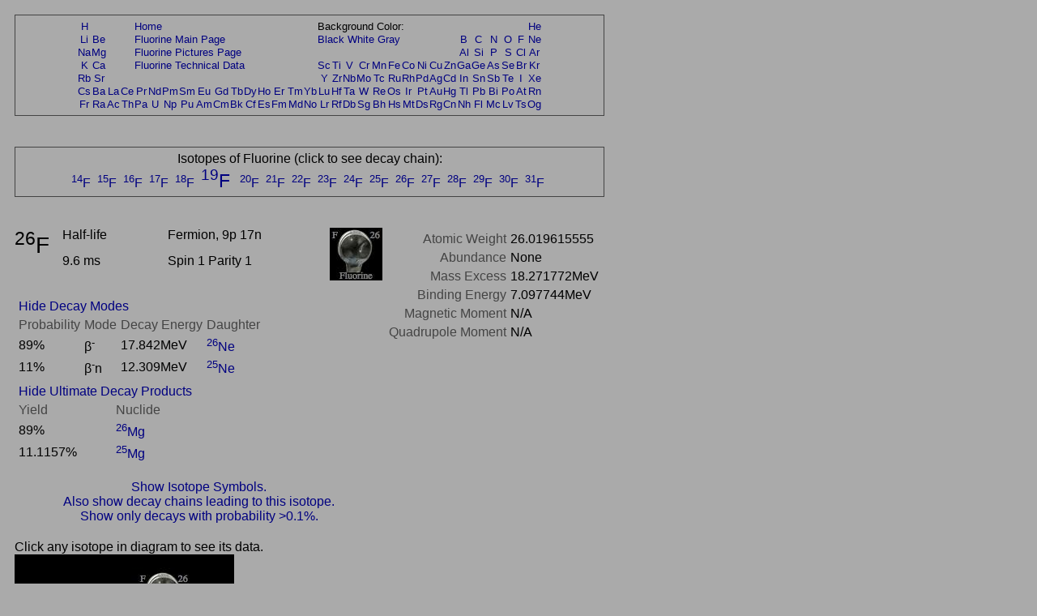

--- FILE ---
content_type: text/html; charset=UTF-8
request_url: https://periodictable.com/Isotopes/009.26/index.p.full.dm.prod.pr.html
body_size: 19227
content:
<!DOCTYPE HTML PUBLIC "-//W3C//DTD HTML 4.01 Transitional//EN"
 "http://www.w3.org/TR/1999/REC-html401-19991224/loose.dtd">
<html><head><title>Isotope data for fluorine-26 in the Periodic Table</title>

<meta http-equiv="Content-Type" content="text/html; charset=iso-8859-1">

<meta name="description" content="Detailed decay information for the isotope fluorine-26 including decay chains and daughter products.">

<meta name="keywords" content="Periodic Table, Theodore Gray, Theo Gray, Chemical Elements, Elements, Chemistry">

<STYLE>
<!--
a {text-decoration:none}
//-->
</STYLE>

</head>

<body text="#000000" link="#000080" alink="#000080" vlink="#000080" bgcolor="#AAAAAA">


<span style="font-family:Arial,Helvetica,Verdana,sans-serif">

<table width="728" border=0 cellpadding=10 cellspacing=0><tr><td><table width="728" bgcolor="#444444" border=0 cellpadding=1 cellspacing=0><tr><td>
<table width="100%" bgcolor="#AAAAAA" border=0 cellpadding=5 cellspacing=0><tr><td align=center>
<small><table boder=0 cellpadding=0 cellspacing=1><tr><td align=center><a href="../../Isotopes/001.1/index.p.full.dm.prod.pr.html">H</a></td><td></td><td></td><td></td><td colspan=12><a href="../../index.pr.html">Home</a></td><td colspan=9>Background Color:</td><td></td><td></td><td></td><td></td><td></td><td></td><td align=center><a href="../../Isotopes/002.4/index.p.full.dm.prod.pr.html">He</a></td></tr>
<tr><td align=center><a href="../../Isotopes/003.7/index.p.full.dm.prod.pr.html">Li</a></td><td align=center><a href="../../Isotopes/004.9/index.p.full.dm.prod.pr.html">Be</a></td><td></td><td></td><td colspan=12><a href="../../Elements/009/index.pr.html">Fluorine Main Page</a></td><td colspan=9><a href="index.p.full.dm.prod.html">Black</a>&nbsp<a href="index.p.full.dm.prod.wt.html">White</a>&nbsp<a href="index.p.full.dm.prod.pr.html">Gray</a></td><td></td><td align=center><a href="../../Isotopes/005.11/index.p.full.dm.prod.pr.html">B</a></td><td align=center><a href="../../Isotopes/006.12/index.p.full.dm.prod.pr.html">C</a></td><td align=center><a href="../../Isotopes/007.14/index.p.full.dm.prod.pr.html">N</a></td><td align=center><a href="../../Isotopes/008.16/index.p.full.dm.prod.pr.html">O</a></td><td align=center><a href="../../Isotopes/009.19/index.p.full.dm.prod.pr.html">F</a></td><td align=center><a href="../../Isotopes/010.20/index.p.full.dm.prod.pr.html">Ne</a></td></tr>
<tr><td align=center><a href="../../Isotopes/011.23/index.p.full.dm.prod.pr.html">Na</a></td><td align=center><a href="../../Isotopes/012.24/index.p.full.dm.prod.pr.html">Mg</a></td><td></td><td></td><td colspan=12><a href="../../Elements/009/pictures.pr.html">Fluorine Pictures Page</a></td><td></td><td></td><td></td><td></td><td></td><td></td><td></td><td></td><td></td><td></td><td align=center><a href="../../Isotopes/013.27/index.p.full.dm.prod.pr.html">Al</a></td><td align=center><a href="../../Isotopes/014.28/index.p.full.dm.prod.pr.html">Si</a></td><td align=center><a href="../../Isotopes/015.31/index.p.full.dm.prod.pr.html">P</a></td><td align=center><a href="../../Isotopes/016.32/index.p.full.dm.prod.pr.html">S</a></td><td align=center><a href="../../Isotopes/017.35/index.p.full.dm.prod.pr.html">Cl</a></td><td align=center><a href="../../Isotopes/018.40/index.p.full.dm.prod.pr.html">Ar</a></td></tr>
<tr><td align=center><a href="../../Isotopes/019.39/index.p.full.dm.prod.pr.html">K</a></td><td align=center><a href="../../Isotopes/020.40/index.p.full.dm.prod.pr.html">Ca</a></td><td></td><td></td><td colspan=12><a href="../../Elements/009/data.pr.html">Fluorine Technical Data</a></td><td align=center><a href="../../Isotopes/021.45/index.p.full.dm.prod.pr.html">Sc</a></td><td align=center><a href="../../Isotopes/022.48/index.p.full.dm.prod.pr.html">Ti</a></td><td align=center><a href="../../Isotopes/023.51/index.p.full.dm.prod.pr.html">V</a></td><td align=center><a href="../../Isotopes/024.52/index.p.full.dm.prod.pr.html">Cr</a></td><td align=center><a href="../../Isotopes/025.55/index.p.full.dm.prod.pr.html">Mn</a></td><td align=center><a href="../../Isotopes/026.56/index.p.full.dm.prod.pr.html">Fe</a></td><td align=center><a href="../../Isotopes/027.59/index.p.full.dm.prod.pr.html">Co</a></td><td align=center><a href="../../Isotopes/028.58/index.p.full.dm.prod.pr.html">Ni</a></td><td align=center><a href="../../Isotopes/029.63/index.p.full.dm.prod.pr.html">Cu</a></td><td align=center><a href="../../Isotopes/030.64/index.p.full.dm.prod.pr.html">Zn</a></td><td align=center><a href="../../Isotopes/031.69/index.p.full.dm.prod.pr.html">Ga</a></td><td align=center><a href="../../Isotopes/032.74/index.p.full.dm.prod.pr.html">Ge</a></td><td align=center><a href="../../Isotopes/033.75/index.p.full.dm.prod.pr.html">As</a></td><td align=center><a href="../../Isotopes/034.80/index.p.full.dm.prod.pr.html">Se</a></td><td align=center><a href="../../Isotopes/035.79/index.p.full.dm.prod.pr.html">Br</a></td><td align=center><a href="../../Isotopes/036.84/index.p.full.dm.prod.pr.html">Kr</a></td></tr>
<tr><td align=center><a href="../../Isotopes/037.85/index.p.full.dm.prod.pr.html">Rb</a></td><td align=center><a href="../../Isotopes/038.88/index.p.full.dm.prod.pr.html">Sr</a></td><td></td><td></td><td></td><td></td><td></td><td></td><td></td><td></td><td></td><td></td><td></td><td></td><td></td><td></td><td align=center><a href="../../Isotopes/039.89/index.p.full.dm.prod.pr.html">Y</a></td><td align=center><a href="../../Isotopes/040.90/index.p.full.dm.prod.pr.html">Zr</a></td><td align=center><a href="../../Isotopes/041.93/index.p.full.dm.prod.pr.html">Nb</a></td><td align=center><a href="../../Isotopes/042.98/index.p.full.dm.prod.pr.html">Mo</a></td><td align=center><a href="../../Isotopes/043.97/index.p.full.dm.prod.pr.html">Tc</a></td><td align=center><a href="../../Isotopes/044.102/index.p.full.dm.prod.pr.html">Ru</a></td><td align=center><a href="../../Isotopes/045.103/index.p.full.dm.prod.pr.html">Rh</a></td><td align=center><a href="../../Isotopes/046.106/index.p.full.dm.prod.pr.html">Pd</a></td><td align=center><a href="../../Isotopes/047.107/index.p.full.dm.prod.pr.html">Ag</a></td><td align=center><a href="../../Isotopes/048.114/index.p.full.dm.prod.pr.html">Cd</a></td><td align=center><a href="../../Isotopes/049.115/index.p.full.dm.prod.pr.html">In</a></td><td align=center><a href="../../Isotopes/050.120/index.p.full.dm.prod.pr.html">Sn</a></td><td align=center><a href="../../Isotopes/051.121/index.p.full.dm.prod.pr.html">Sb</a></td><td align=center><a href="../../Isotopes/052.130/index.p.full.dm.prod.pr.html">Te</a></td><td align=center><a href="../../Isotopes/053.127/index.p.full.dm.prod.pr.html">I</a></td><td align=center><a href="../../Isotopes/054.132/index.p.full.dm.prod.pr.html">Xe</a></td></tr>
<tr><td align=center><a href="../../Isotopes/055.133/index.p.full.dm.prod.pr.html">Cs</a></td><td align=center><a href="../../Isotopes/056.138/index.p.full.dm.prod.pr.html">Ba</a></td><td align=center><a href="../../Isotopes/057.139/index.p.full.dm.prod.pr.html">La</a></td><td align=center><a href="../../Isotopes/058.140/index.p.full.dm.prod.pr.html">Ce</a></td><td align=center><a href="../../Isotopes/059.141/index.p.full.dm.prod.pr.html">Pr</a></td><td align=center><a href="../../Isotopes/060.142/index.p.full.dm.prod.pr.html">Nd</a></td><td align=center><a href="../../Isotopes/061.145/index.p.full.dm.prod.pr.html">Pm</a></td><td align=center><a href="../../Isotopes/062.152/index.p.full.dm.prod.pr.html">Sm</a></td><td align=center><a href="../../Isotopes/063.153/index.p.full.dm.prod.pr.html">Eu</a></td><td align=center><a href="../../Isotopes/064.158/index.p.full.dm.prod.pr.html">Gd</a></td><td align=center><a href="../../Isotopes/065.159/index.p.full.dm.prod.pr.html">Tb</a></td><td align=center><a href="../../Isotopes/066.164/index.p.full.dm.prod.pr.html">Dy</a></td><td align=center><a href="../../Isotopes/067.165/index.p.full.dm.prod.pr.html">Ho</a></td><td align=center><a href="../../Isotopes/068.166/index.p.full.dm.prod.pr.html">Er</a></td><td align=center><a href="../../Isotopes/069.169/index.p.full.dm.prod.pr.html">Tm</a></td><td align=center><a href="../../Isotopes/070.174/index.p.full.dm.prod.pr.html">Yb</a></td><td align=center><a href="../../Isotopes/071.175/index.p.full.dm.prod.pr.html">Lu</a></td><td align=center><a href="../../Isotopes/072.180/index.p.full.dm.prod.pr.html">Hf</a></td><td align=center><a href="../../Isotopes/073.181/index.p.full.dm.prod.pr.html">Ta</a></td><td align=center><a href="../../Isotopes/074.184/index.p.full.dm.prod.pr.html">W</a></td><td align=center><a href="../../Isotopes/075.187/index.p.full.dm.prod.pr.html">Re</a></td><td align=center><a href="../../Isotopes/076.192/index.p.full.dm.prod.pr.html">Os</a></td><td align=center><a href="../../Isotopes/077.193/index.p.full.dm.prod.pr.html">Ir</a></td><td align=center><a href="../../Isotopes/078.195/index.p.full.dm.prod.pr.html">Pt</a></td><td align=center><a href="../../Isotopes/079.197/index.p.full.dm.prod.pr.html">Au</a></td><td align=center><a href="../../Isotopes/080.202/index.p.full.dm.prod.pr.html">Hg</a></td><td align=center><a href="../../Isotopes/081.205/index.p.full.dm.prod.pr.html">Tl</a></td><td align=center><a href="../../Isotopes/082.208/index.p.full.dm.prod.pr.html">Pb</a></td><td align=center><a href="../../Isotopes/083.209/index.p.full.dm.prod.pr.html">Bi</a></td><td align=center><a href="../../Isotopes/084.209/index.p.full.dm.prod.pr.html">Po</a></td><td align=center><a href="../../Isotopes/085.210/index.p.full.dm.prod.pr.html">At</a></td><td align=center><a href="../../Isotopes/086.222/index.p.full.dm.prod.pr.html">Rn</a></td></tr>
<tr><td align=center><a href="../../Isotopes/087.223/index.p.full.dm.prod.pr.html">Fr</a></td><td align=center><a href="../../Isotopes/088.226/index.p.full.dm.prod.pr.html">Ra</a></td><td align=center><a href="../../Isotopes/089.227/index.p.full.dm.prod.pr.html">Ac</a></td><td align=center><a href="../../Isotopes/090.232/index.p.full.dm.prod.pr.html">Th</a></td><td align=center><a href="../../Isotopes/091.231/index.p.full.dm.prod.pr.html">Pa</a></td><td align=center><a href="../../Isotopes/092.238/index.p.full.dm.prod.pr.html">U</a></td><td align=center><a href="../../Isotopes/093.237/index.p.full.dm.prod.pr.html">Np</a></td><td align=center><a href="../../Isotopes/094.244/index.p.full.dm.prod.pr.html">Pu</a></td><td align=center><a href="../../Isotopes/095.243/index.p.full.dm.prod.pr.html">Am</a></td><td align=center><a href="../../Isotopes/096.247/index.p.full.dm.prod.pr.html">Cm</a></td><td align=center><a href="../../Isotopes/097.247/index.p.full.dm.prod.pr.html">Bk</a></td><td align=center><a href="../../Isotopes/098.251/index.p.full.dm.prod.pr.html">Cf</a></td><td align=center><a href="../../Isotopes/099.252/index.p.full.dm.prod.pr.html">Es</a></td><td align=center><a href="../../Isotopes/100.257/index.p.full.dm.prod.pr.html">Fm</a></td><td align=center><a href="../../Isotopes/101.258/index.p.full.dm.prod.pr.html">Md</a></td><td align=center><a href="../../Isotopes/102.261/index.p.full.dm.prod.pr.html">No</a></td><td align=center><a href="../../Isotopes/103.264/index.p.full.dm.prod.pr.html">Lr</a></td><td align=center><a href="../../Isotopes/104.265/index.p.full.dm.prod.pr.html">Rf</a></td><td align=center><a href="../../Isotopes/105.268/index.p.full.dm.prod.pr.html">Db</a></td><td align=center><a href="../../Isotopes/106.271/index.p.full.dm.prod.pr.html">Sg</a></td><td align=center><a href="../../Isotopes/107.273/index.p.full.dm.prod.pr.html">Bh</a></td><td align=center><a href="../../Isotopes/108.276/index.p.full.dm.prod.pr.html">Hs</a></td><td align=center><a href="../../Isotopes/109.278/index.p.full.dm.prod.pr.html">Mt</a></td><td align=center><a href="../../Isotopes/110.281/index.p.full.dm.prod.pr.html">Ds</a></td><td align=center><a href="../../Isotopes/111.283/index.p.full.dm.prod.pr.html">Rg</a></td><td align=center><a href="../../Isotopes/112.285/index.p.full.dm.prod.pr.html">Cn</a></td><td align=center><a href="../../Isotopes/113.287/index.p.full.dm.prod.pr.html">Nh</a></td><td align=center><a href="../../Isotopes/114.289/index.p.full.dm.prod.pr.html">Fl</a></td><td align=center><a href="../../Isotopes/115.291/index.p.full.dm.prod.pr.html">Mc</a></td><td align=center><a href="../../Isotopes/116.292/index.p.full.dm.prod.pr.html">Lv</a></td><td align=center><a href="../../Isotopes/117.292/index.p.full.dm.prod.pr.html">Ts</a></td><td align=center><a href="../../Isotopes/118.293/index.p.full.dm.prod.pr.html">Og</a></td></tr>
</table></small></td></tr></table></td></tr></table></td></tr></table>
<br>


<table width="728" border=0 cellpadding=10 cellspacing=0><tr><td><table width="728" bgcolor="#444444" border=0 cellpadding=1 cellspacing=0><tr><td>
<table width="100%" bgcolor="#AAAAAA" border=0 cellpadding=5 cellspacing=0><tr><td align=center>
Isotopes of Fluorine (click to see decay chain):<br><a href="../../Isotopes/009.14/index.p.full.dm.prod.pr.html"><sup>14</sup>F</a>&nbsp; <a href="../../Isotopes/009.15/index.p.full.dm.prod.pr.html"><sup>15</sup>F</a>&nbsp; <a href="../../Isotopes/009.16/index.p.full.dm.prod.pr.html"><sup>16</sup>F</a>&nbsp; <a href="../../Isotopes/009.17/index.p.full.dm.prod.pr.html"><sup>17</sup>F</a>&nbsp; <a href="../../Isotopes/009.18/index.p.full.dm.prod.pr.html"><sup>18</sup>F</a>&nbsp; <big><big><a href="../../Isotopes/009.19/index.p.full.dm.prod.pr.html"><sup>19</sup>F</a>&nbsp; </big></big><a href="../../Isotopes/009.20/index.p.full.dm.prod.pr.html"><sup>20</sup>F</a>&nbsp; <a href="../../Isotopes/009.21/index.p.full.dm.prod.pr.html"><sup>21</sup>F</a>&nbsp; <a href="../../Isotopes/009.22/index.p.full.dm.prod.pr.html"><sup>22</sup>F</a>&nbsp; <a href="../../Isotopes/009.23/index.p.full.dm.prod.pr.html"><sup>23</sup>F</a>&nbsp; <a href="../../Isotopes/009.24/index.p.full.dm.prod.pr.html"><sup>24</sup>F</a>&nbsp; <a href="../../Isotopes/009.25/index.p.full.dm.prod.pr.html"><sup>25</sup>F</a>&nbsp; <a href="../../Isotopes/009.26/index.p.full.dm.prod.pr.html"><sup>26</sup>F</a>&nbsp; <a href="../../Isotopes/009.27/index.p.full.dm.prod.pr.html"><sup>27</sup>F</a>&nbsp; <a href="../../Isotopes/009.28/index.p.full.dm.prod.pr.html"><sup>28</sup>F</a>&nbsp; <a href="../../Isotopes/009.29/index.p.full.dm.prod.pr.html"><sup>29</sup>F</a>&nbsp; <a href="../../Isotopes/009.30/index.p.full.dm.prod.pr.html"><sup>30</sup>F</a>&nbsp; <a href="../../Isotopes/009.31/index.p.full.dm.prod.pr.html"><sup>31</sup>F</a>&nbsp; </td></tr></table></td></tr></table></td></tr></table>
<br>

<table border=0 cellpadding=10 cellspacing=0 width=726><tr><td align=center>
<table border=0 cellpadding=0 cellspacing=0 width=726><tr><td valign=top>
<table border=0 cellpadding=0 cellspacing=0><tr>
<td rowspan=2 valign=top><big><big><big><sup>26</sup>F</big></big></big>&nbsp;&nbsp;&nbsp;&nbsp;</td><td width=130 valign=top>Half-life</td><td width=200 valign=top>Fermion, 9p 17n</td><td rowspan=2 valign=top><img border=0 alt="title icon" src="TitleIcon.jpg"></td></tr>
<tr><td width=130 valign=top>9.6 ms</td><td width=200 valign=top>Spin 1 Parity 1</td></tr></table><br><table border=0 cellspacing=5 cellpadding=0>
<tr><td align=left colspan=4><a href="../../Isotopes/009.26/index.p.full.prod.pr.html">Hide Decay Modes</a></td></tr><tr><td valign=bottom><font color="#444444">Probability</font></td><td valign=bottom><font color="#444444">Mode</font></td><td valign=bottom><font color="#444444">Decay Energy</font></td><td valign=bottom><font color="#444444">Daughter</font></td></tr>
<tr><td>89%</td><td>&#946;<sup>-</sup></td><td>17.842MeV</td><td><a href="../../Isotopes/010.26/index.p.full.dm.prod.pr.html"><sup>26</sup>Ne</a></td></tr>
<tr><td>11%</td><td>&#946;<sup>-</sup>n</td><td>12.309MeV</td><td><a href="../../Isotopes/010.25/index.p.full.dm.prod.pr.html"><sup>25</sup>Ne</a></td></tr>
</table><table border=0 cellspacing=5 cellpadding=0>
<tr><td align=left colspan=4><a href="../../Isotopes/009.26/index.p.full.dm.pr.html">Hide Ultimate Decay Products</a></td></tr><tr><td valign=bottom><font color="#444444">Yield</font></td><td valign=bottom><font color="#444444">Nuclide</font></td></tr>
<tr><td>89%</td><td><a href="../../Isotopes/012.26/index.p.full.dm.prod.pr.html"><sup>26</sup>Mg</a></td></tr>
<tr><td>11.1157%</td><td><a href="../../Isotopes/012.25/index.p.full.dm.prod.pr.html"><sup>25</sup>Mg</a></td></tr>
</table></td>
<td align=right valign=top><table border=0 cellpadding=0 cellspacing=5><tr><td valign=top align=right><font color="#444444">Atomic&nbsp;Weight</font></td><td valign=top align=left>26.019615555</td></tr>
<tr><td valign=top align=right><font color="#444444">Abundance</font></td><td valign=top align=left>None</td></tr>
<tr><td valign=top align=right><font color="#444444">Mass&nbsp;Excess</font></td><td valign=top align=left>18.271772MeV</td></tr>
<tr><td valign=top align=right><font color="#444444">Binding&nbsp;Energy</font></td><td valign=top align=left>7.097744MeV</td></tr>
<tr><td valign=top align=right><font color="#444444">Magnetic&nbsp;Moment</font></td><td valign=top align=left>N/A</td></tr>
<tr><td valign=top align=right><font color="#444444">Quadrupole&nbsp;Moment</font></td><td valign=top align=left>N/A</td></tr>
</table>
</td></tr>
<tr><td>&nbsp;</td></tr><tr><td align=center><a href="index.full.dm.prod.pr.html">Show Isotope Symbols.</a></td></tr><tr><td align=center><a href="index2.p.full.dm.prod.pr.html">Also show decay chains leading to this isotope.</a><br><a href="index3.p.full.dm.prod.pr.html">Show only decays with probability >0.1%.</a></td></tr></table>
</table>
<table border=0 cellpadding=10 cellspacing=0><tr><td>
Click any isotope in diagram to see its data.<br><map name="map_1">
<area shape="rect" coords="152,411,217,346" href="../../Isotopes/012.26/index.p.full.dm.prod.pr.html" />
<area shape="rect" coords="43,411,108,346" href="../../Isotopes/012.25/index.p.full.dm.prod.pr.html" />
<area shape="rect" coords="152,302,217,237" href="../../Isotopes/011.26/index.p.full.dm.prod.pr.html" />
<area shape="rect" coords="43,302,108,237" href="../../Isotopes/011.25/index.p.full.dm.prod.pr.html" />
<area shape="rect" coords="43,194,108,129" href="../../Isotopes/010.25/index.p.full.dm.prod.pr.html" />
<area shape="rect" coords="152,194,217,129" href="../../Isotopes/010.26/index.p.full.dm.prod.pr.html" />
<area shape="rect" coords="152,85,217,20" href="../../Isotopes/009.26/index.p.full.dm.prod.pr.html" />
</map><img alt="Decay Chain Image" usemap="#map_1" border=0 src="Decay.p.jpg"><br><br><font color="#444444">Decay chain image generated by <i><a target=_blank href="http://wolfram.com/products/mathematica">Mathematica</a></i>'s <a target=_blank href="http://reference.wolfram.com/mathematica/ref/GraphPlot.html">GraphPlot</a> and <a target=_blank href="http://reference.wolfram.com/mathematica/ref/IsotopeData.html">IsotopeData</a> functions from <a target=_blank href="http://wolfram.com">Wolfram Research, Inc.</a>.</font><br></td></tr></table>



</font>

<script src="http://www.google-analytics.com/urchin.js" type="text/javascript">
</script>
<script type="text/javascript">
_uacct = "UA-2752036-2";
urchinTracker();
</script>

</span>
</body>
</html>







